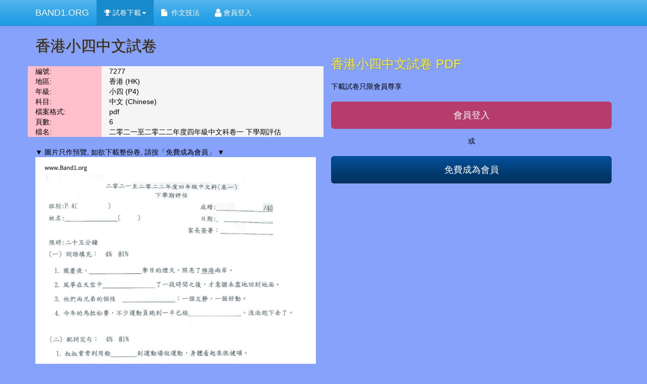

--- FILE ---
content_type: text/html; charset=UTF-8
request_url: https://www.band1.org/paper/?id=7277
body_size: 4083
content:


	
	
<html lang="zh-Hant">
<!DOCTYPE html>	
<!--[if IE 8]>    <html class="no-js lt-ie9" lang="zh-Hant"> <![endif]-->
<!--[if gt IE 8]><!--> <html class="no-js" lang="zh-Hant"> <!--<![endif]-->
<head>
<meta charset = "UTF-8" />
<link rel="icon" type="image/x-icon" href="/favicon.ico">

<link rel="preconnect" href="https://cdnjs.cloudflare.com">
<link rel="dns-prefetch" href="https://cdnjs.cloudflare.com">
	
<meta name="viewport" content="width=device-width, initial-scale=1.0">
<meta name="apple-mobile-web-app-title" content="BAND1.ORG">
<meta name="keywords" content="試卷, 小四試卷, 中文試卷, P4 notes, Chinese notes, 免費PDF試卷, notes二零二一至二零二二年度四年級中文科卷一 下學期評估 試卷, 模擬試卷, 備試練習, 試卷下載, 小學試卷, 中學試卷, 試題, exam paper, past paper">
<meta name="description" content="試卷, 小四試卷, 中文試卷, P4 notes, Chinese notes, 免費PDF試卷, notes" />
<meta name="robots" content="index, follow, noarchive" />


<title>★ ★ 小四 中文 P4 Chinese 免費PDF試卷 past paper BAND1.ORG ★ ★</title>


    <link href="/style.css" rel="stylesheet">

 

<style>
body {
background: #86A2FB;	
color: black;
}
.also {
color: blue;
text-decoration: none;

a:active {
    color: blue;
}
}
.sheetbox{
	display: block;
	background: white;
	-webkit-border-radius: 3px;
	-moz-border-radius: 3px;
	border-radius: 3px;
	color:#869690;
	padding:5px;
}
</style>	<!--<script>
  (function(i,s,o,g,r,a,m){i['GoogleAnalyticsObject']=r;i[r]=i[r]||function(){
  (i[r].q=i[r].q||[]).push(arguments)},i[r].l=1*new Date();a=s.createElement(o),
  m=s.getElementsByTagName(o)[0];a.async=1;a.src=g;m.parentNode.insertBefore(a,m)
  })(window,document,'script','//www.google-analytics.com/analytics.js','ga');

  ga('create', 'UA-8214163-1', 'poppiano.org');
  ga('send', 'pageview');
</script>-->
<!-- Global site tag (gtag.js) - Google Analytics -->
    

		
        	</head>
  <body>
	  <style>
	  .error {
      color: red;
      background-color: yellow;
   }


	  </style>
	  <script type="text/ng-template" id="customTemplate.html">
  <a>
      <span bind-html-unsafe="match.label | typeaheadHighlight:query"></span>
      <i>({{match.model.a}})</i>
  </a>
</script>
	  
  <a href="#0" class="cd-top"></a>
     <!-- Static navbar -->
    <div class="navbar navbar-default navbar-static-top" role="navigation">
      <div class="container">
        <div class="navbar-header">
          <button type="button" class="navbar-toggle" data-toggle="collapse" data-target=".navbar-collapse">
            <span class="sr-only">Toggle navigation</span>
            <span class="icon-bar"></span>
            <span class="icon-bar"></span>
            <span class="icon-bar"></span>
          </button>
          <a class="navbar-brand" href="/">BAND1.ORG</a>
        </div>
        <div class="navbar-collapse collapse">
          <ul class="nav navbar-nav">
       
                   <li class="dropdown active">
              <a href="#" class="dropdown-toggle" data-toggle="dropdown"><i class="fa fa-trophy"></i>&nbsp;試卷下載<span class="caret"></span></a>
              <ul class="dropdown-menu" role="menu">
              <!-- <li class="dropdown-header">試卷</li> -->
                <!-- <li><a href="https://www.band1.org/?country=hk">試卷下載</a></li>
                <li><a href="https://www.band1.org/?country=tw">台灣試卷</a></li>
				<li><a href="https://www.band1.org/?country=sg">新加坡試卷</a></li> 
				<li><a href="https://www.band1.org/?country=cn">中國試卷</a></li>
				  <li><a href="https://www.band1.org/?country=w">歐美試卷</a></li>
				
				  -->

                <li class="divider"></li>
				  <!-- <li><a href="https://www.band1.org/member/login.php">會員登入</a></li> -->
				  <li><a href="https://www.band1.org/?area=HK">香港試卷</a></li>
				  <li><a href="https://www.band1.org//?area=SG">新加坡試卷</a></li>
				  <li><a href="https://www.band1.org/upload.php">上載試卷</a></li>

				  <li><a href="https://www.band1.org/member/register.php">新會員登記</a></li>
				   <li><a href="https://www.band1.org/member/logout.php">登出</a></li>
                           <li><a href="https://www.band1.org/about_us.php">關於我們</a></li>
           <li><a href="https://www.band1.org/member/contact.php">聯絡我們</a></li>
                <li><a href="https://www.band1.org/terms.php">條款</a></li>
              </ul>
            </li>


  

         <li><a href="https://www.band1.org/vocab/">		  <i class="fa fa-file"></i>
&nbsp;作文技法</a></li><li><a href="https://www.band1.org/member/login.php"><i class="fa fa-user fa-lg"></i>&nbsp;會員登入</a></li>			  
			 
 </ul>
 
        
        
        
        </div><!--/.nav-collapse -->
      </div>
    </div>  
   

<script src="/ajax/jquery.js"></script> 
<script src="https://cdnjs.cloudflare.com/ajax/libs/twitter-bootstrap/3.3.7/js/bootstrap.min.js" defer></script>
<link rel="stylesheet" href="https://cdnjs.cloudflare.com/ajax/libs/font-awesome/4.7.0/css/font-awesome.min.css" media="print" onload="this.media='all'">

<!--<script src="https://www.band1.org/ajax/ui-bootstrap-tpls-0.9.0.js"></script>reqiured for angular typeahead-->

     
	 <div class="container"> <div class="row">
        <div class="col-sm-6">
 
<style>
h2 {
color: darkorchid;
    font-size: 25px;
    line-height: 30px;
    margin: 0 0 0px 0;
    text-shadow: 1px 1px 2px #789;
}


h1 {
color: #0B62A4;
    font-size: 30px;
    line-height: 40px;
    margin: 0 0 20px 0;
    text-shadow: 1px 1px 2px #789;
}
</style>

<h1 style="color: #342009;">香港小四中文試卷</h1>
<style>
/* This fixes the height mismatch for all rows */
.row {
  display: flex;
  flex-wrap: wrap; 
}
</style>

<div class=row>
<div class="col-xs-3 block" style="background-color:pink">編號:</span></div><div class="col-xs-9" style="background-color:WhiteSmoke">7277</div><div class="col-xs-3 block" style="background-color:pink">地區:</span></div><div class="col-xs-9" style="background-color:WhiteSmoke">香港 (HK)</div><div class="col-xs-3 block" style="background-color:pink">年級:</span></div><div class="col-xs-9" style="background-color:WhiteSmoke">小四 (P4)</div><div class="col-xs-3"  style="background-color:pink">科目:</div><div class="col-xs-9"  style="background-color:WhiteSmoke">
<span>中文 (Chinese)<span></div>
<div class="col-xs-3" style="background-color:pink">檔案格式:</div><div class="col-xs-9" style="background-color:WhiteSmoke">pdf</div>
<div class="col-xs-3" style="background-color:pink">頁數:</div><div class="col-xs-9" style="background-color:WhiteSmoke">6</div><div class="col-xs-3" style="background-color:pink">檔名:</div><div class="col-xs-9" style="background-color:WhiteSmoke">二零二一至二零二二年度四年級中文科卷一 下學期評估</div></div><br>▼ 圖片只作預覽, 如欲下載整份卷, 請按「免費成為會員」 ▼<br><img  class="img-responsive" alt="P4Chinese試卷" src=https://www.band1.org/examjpg/07277.jpg>▲ 圖片只作預覽, 如欲下載整份卷, 請按「免費成為會員」 ▲<br><br />
        </div>  <br>
        <div class="col-sm-6"><br><br><h2 style="color: #FDED2A;">香港小四中文試卷 PDF </h2><br>下載試卷只限會員尊享<br><br>
<form action=/member/login.php method=post>
<input type=hidden name=songid value="7277">
<button id=btn type="submit" class="btn btn-lg purple btn-group-justified" style="color: white" >會員登入</button>
            </form> 
<center>或<center>
<br><form action=/member/register.php method=post>
			<button	class="btn btn-lg btn-info btn-group-justified">免費成為會員</button>	  
            </form><br><br>
<script>
jQuery(document).ready(function($) {
    $(".clickable-row").click(function() {
        window.location = $(this).data("href");
    });
	
    $(".clickable-row").hover(function() {
        $(this).toggleClass("hover");
    });
		
	
});
</script>
<style>
tr.hover {
   cursor: pointer;
   /* whatever other hover styles you want */
}
</style>

       </div>  <br>
      </div>
	  </div>    <div id="footer2">
      <div class="container">
        <div class="row">
          <div class="span12">
            <h5>&copy;2026&nbsp;BAND1.ORG&nbsp;(US) 
            </h5>
          </div>
        </div>
      </div>
    </div>




    <!-- Demo -->

    <style>
	 
  	
	body {
	font-family: 'Oswald', sans-serif;
	}


.orange{
	background: #ff8a3c linear-gradient(to right, rgb(251, 146, 60), rgb(251, 113, 133));
}
.darkCyan{
	background: #42bdc2;
}
.forestGreen{
	background: #7fc242;
}
.yellow {
	background: #ffd800 linear-gradient(to right, rgb(254, 240, 138), rgb(234, 179, 8))i;
}
.dodgerBlue {
	background: #388bd1;
}
.darkBlue {
	background: #00008b;
}
.skyBlue {
	background: #a1def8;
}

.zombieGreen {
	background: #3fbf79;
}

.violet {
	background: #db6ac5;
}
.yellowLight {
	background: #fee664;
}
.steelGray {
	background: #cad3d0;
}
.CornflowerBlue {
	background: CornflowerBlue;
}
.block {
display: block;	
}

.purple{
	color: white;
	background-color:#B63C6B;
}
.purple:hover{
	color: white;
	background:#9B355D;
}
.red{
	color: white !important;
	background:#F13D6D;
}
.red:hover{
	color: white;
background:#DC3663;
}
.pink{
	background:#FE7BA3;
}
.pink:hover{
	background:#E46C91;
}

	.grad-title {
	  background: radial-gradient(circle at 10% 20%, rgb(251, 221, 19) 0.1%, rgb(255, 153, 1) 90%);
  -webkit-background-clip: text;
  -webkit-text-fill-color: transparent;
}



.grad-jam {
	color: white;
  background: #d1036f linear-gradient(91.78deg, #d1036f 2.57%, #b6005f 96.33%);
}

	.grad-yellow-orange {
	color: black;
		 background: radial-gradient(circle at 10% 20%, rgb(251, 221, 19) 0.1%, rgb(255, 153, 1) 90%);
}

.grad-jam:hover{
	color: white;
	background: #e7017a linear-gradient(91.78deg, #e7017a 2.57%, #df4a1f 96.33%);

}

.grad-pink-orange {
	color: white;
  background: #e7017a linear-gradient(91.78deg, #e7017a 2.57%, #df4a1f 96.33%);
}
.grad-blue-green {
  background: #0090ca linear-gradient(101.87deg, #0090ca 0%, #00bfad 105.55%);
}
.grad-sunrise {
	color: white;

   background: #e7017a linear-gradient(91.78deg, #f0047f 0%, #fc814a 100%);
}
.grad-blue {
   background: #e7017a linear-gradient(91.78deg, #04a2dd 0%, #4ff3ea 100%);
}
.grad-pink-purple {
	color: black;
   background: #9795EF linear-gradient(91.78deg, #F9C5D1 0%, #9795EF 100%);
}

 .grad-purple {
	 color: white !important;
  background-image: linear-gradient(to right, #7f53ac 0, #657ced 100%);
  }
  
.grad-gold {
	color: black;
   background: #e7017a linear-gradient(91.78deg, #ffc803 0%, #fc814a 100%);
}

.grad-yellow-pink {
	color: black !important;
   background: #e7017a linear-gradient(91.78deg, #F9D976 0%, #F39F86 100%);
}
.grad-green-purple {
	color: black;
   background: #e7017a linear-gradient(to right, rgb(134, 239, 172), rgb(59, 130, 246), rgb(147, 51, 234));
}

.grad-green-purple {
	color: black;
   background: #e7017a linear-gradient(to right, rgb(134, 239, 172), rgb(59, 130, 246), rgb(147, 51, 234));
}
.red {
	color: black;
   background: #e7017a linear-gradient(to right, rgb(190, 18, 60), rgb(219, 39, 119));
}




/* Responsive Stuff */


@media (max-width: 979px) {
	.navbar-fixed-top .navbar-inner, .navbar-fixed-bottom .navbar-inner {
	padding: 0px;
	}
	.navbar-fixed-top, .navbar-fixed-bottom {
	position: fixed;
	}
}
@media (max-width: 768px) {
	.navbar.navbar-fixed-top{
		position: static;
	}
	.btn.btn-navbar{
		margin: 9px 20px 9px 8px;
		padding: 10px 10px;
	}
	.nav-collapse .nav > li{
		border-top: 1px solid #e1e6dd;
		text-align: center
	}
	#header .logo{
		margin-top:40px;
		margin: 20px auto 0px;
		float: none;
		height: 150px;
	}
	#header {
		text-align: center;
		padding: 60px 0px 30px;
	}
	#header h1{
		margin: 10px 0;
	}
	#header h3{
	margin-bottom: 10px;
	width: auto;
	padding: 0px 20px;
	}
	h1 {
		font-size: 38px;
		margin: 20px 0;
	}
	h2 {
		font-size: 24px;
	}
	h3 {
		font-size: 20px;
	}
	h4 {
		font-size: 16px;
	}
	h5 {
		font-size: 13px;
	}
	h6 {
		font-size: 12px;
	}

}


@media (max-width: 480px) {
	.navbar-fixed-top, .navbar-fixed-bottom {
	position: static;
	}
	#header {
		text-align: center;
		padding: 20px 0px 20px;
	}
	#header .logo{
		margin-top:0px;
	}

}

    </style>





  </body>
</html>
 
